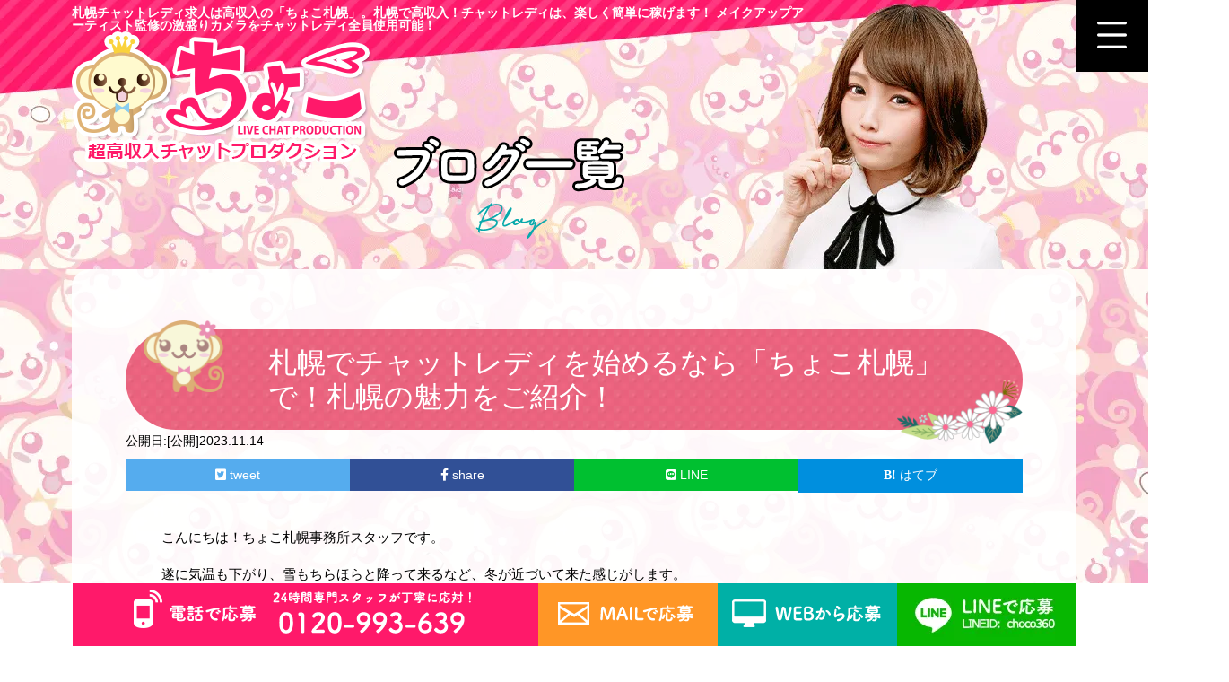

--- FILE ---
content_type: text/html; charset=UTF-8
request_url: https://www.likeadream.net/if-you-want-to-start-a-chat-lady-in-sapporo-go-to-choco-sapporo-introducing-the-charms-of-sapporo/
body_size: 15828
content:
<!DOCTYPE html><html dir="ltr" lang="ja"
 prefix="og: https://ogp.me/ns#" ><head><meta charset="UTF-8"><meta name="format-detection" content="telephone=no"><meta name="viewport" content="width=device-width, initial-scale=1.0">  <script language="javascript" type="text/javascript" src="https://www.likeadream.net/wp-content/themes/likeadream/js/jquery.min.js"></script> <script language="javascript" type="text/javascript" src="https://www.likeadream.net/wp-content/cache/autoptimize/js/autoptimize_single_2d5adb8ed650c8dcee428f73c19247c6.js"></script> <script language="javascript" type="text/javascript" src="https://www.likeadream.net/wp-content/cache/autoptimize/js/autoptimize_single_1d59e76bf0b0d36674e21dd8d2c752d3.js"></script> <link rel="stylesheet" href="https://www.likeadream.net/wp-content/cache/autoptimize/css/autoptimize_single_ade8e7993070c9c04d82cc979bb25864.css" type="text/css" /><link rel="stylesheet" href="https://www.likeadream.net/wp-content/cache/autoptimize/css/autoptimize_single_e31342e4f5a6eab3b4fa0fd96bae5060.css" type="text/css" /><link rel="stylesheet" href="https://www.likeadream.net/wp-content/cache/autoptimize/css/autoptimize_single_f38b2db10e01b1572732a3191d538707.css" type="text/css" /><link rel="stylesheet" href="https://www.likeadream.net/wp-content/cache/autoptimize/css/autoptimize_single_c03df2dcb61b23c74568933a8efc588f.css" type="text/css" /><link rel="stylesheet" href="https://www.likeadream.net/wp-content/cache/autoptimize/css/autoptimize_single_e5989a5151213778a1d812c89a896326.css" type="text/css" /><link rel="stylesheet" href="https://www.likeadream.net/wp-content/cache/autoptimize/css/autoptimize_single_4555eb8b3aa10c9ad9b6db95a12ac460.css" type="text/css" />  <script language="javascript" type="text/javascript" src="https://www.likeadream.net/wp-content/themes/likeadream/js/slick.min.js"></script> <script type="text/javascript">$(document).ready(function(){
      $('.slider').slick({
      autoplay: true,
		infinite: true,
		slidesToShow: 2,
		slidesToScroll: 1,
		prevArrow: '<img loading="lazy" src="https://www.likeadream.net/wp-content/themes/likeadream/images/bx_arrow_prev.png" width="31" height="53" class="slide-arrow prev-arrow" alt="前へ戻る">',
		nextArrow: '<img loading="lazy" src="https://www.likeadream.net/wp-content/themes/likeadream/images/bx_arrow_next.png" width="31" height="53" class="slide-arrow next-arrow" alt="次へ進む">',
		arrows:true,
		responsive: [
			{
				breakpoint: 768,
				settings: {
					slidesToShow: 1
				}
			}
		]
      });
   });</script> <script>$(function(){
   $(".acMenu dt").on("click", function() {
   $(this).next().slideToggle();
   });
   });</script> 
 <script type="text/javascript">// var __dcid = __dcid || [];__dcid.push(["DigiCertClickID_Ud6IZ3mF", "15", "l", "black", "Ud6IZ3mF"]);(function(){var cid=document.createElement("script");cid.async=true;cid.src="//seal.digicert.com/seals/cascade/seal.min.js";var s = document.getElementsByTagName("script");var ls = s[(s.length - 1)];ls.parentNode.insertBefore(cid, ls.nextSibling);}());
   // var __dcid = __dcid || [];__dcid.push({"cid":"DigiCertClickID_UTWeezsj","tag":"UTWeezsj"});(function(){var cid=document.createElement("script");cid.async=true;cid.src="//seal.digicert.com/seals/cascade/seal.min.js";var s = document.getElementsByTagName("script");var ls = s[(s.length - 1)];ls.parentNode.insertBefore(cid, ls.nextSibling);}());
   var __dcid = __dcid || [];__dcid.push({"cid":"DigiCertClickID_UYhWXzix","tag":"UYhWXzix"});(function(){var cid=document.createElement("script");cid.async=true;cid.src="//seal.digicert.com/seals/cascade/seal.min.js";var s = document.getElementsByTagName("script");var ls = s[(s.length - 1)];ls.parentNode.insertBefore(cid, ls.nextSibling);}());
   /* $('#DigiCertClickID_Ud6IZ3mFSeal img').attr('width', '177');
   $('#DigiCertClickID_Ud6IZ3mFSeal img').attr('height', '98'); */</script> <link rel="shortcut icon" href="https://www.likeadream.net/wp-content/themes/likeadream/favicon.ico"><title>札幌でチャットレディを始めるなら「ちょこ札幌」で！札幌の魅力をご紹介！</title><meta name="description" content="こんにちは！ちょこ札幌事務所スタッフです。 遂に気温も下がり、雪もちらほらと降って来るなど、冬が近づいて来た感" /><meta name="robots" content="max-snippet:-1, max-image-preview:large, max-video-preview:-1" /><link rel="canonical" href="https://www.likeadream.net/if-you-want-to-start-a-chat-lady-in-sapporo-go-to-choco-sapporo-introducing-the-charms-of-sapporo/" /><meta property="og:locale" content="ja_JP" /><meta property="og:site_name" content="札幌チャットレディの求人なら高収入の『ちょこ』" /><meta property="og:type" content="article" /><meta property="og:title" content="札幌でチャットレディを始めるなら「ちょこ札幌」で！札幌の魅力をご紹介！" /><meta property="og:description" content="こんにちは！ちょこ札幌事務所スタッフです。 遂に気温も下がり、雪もちらほらと降って来るなど、冬が近づいて来た感" /><meta property="og:url" content="https://www.likeadream.net/if-you-want-to-start-a-chat-lady-in-sapporo-go-to-choco-sapporo-introducing-the-charms-of-sapporo/" /><meta property="og:image" content="https://www.likeadream.net/wp-content/uploads/2023/11/20231114.jpg" /><meta property="og:image:secure_url" content="https://www.likeadream.net/wp-content/uploads/2023/11/20231114.jpg" /><meta property="og:image:width" content="600" /><meta property="og:image:height" content="380" /><meta property="article:published_time" content="2023-11-13T22:32:00+00:00" /><meta property="article:modified_time" content="2023-11-22T11:10:03+00:00" /><meta property="article:publisher" content="https://www.facebook.com/chocosapporo" /><meta name="twitter:card" content="summary_large_image" /><meta name="twitter:site" content="@ChocoSapporo" /><meta name="twitter:title" content="札幌でチャットレディを始めるなら「ちょこ札幌」で！札幌の魅力をご紹介！" /><meta name="twitter:description" content="こんにちは！ちょこ札幌事務所スタッフです。 遂に気温も下がり、雪もちらほらと降って来るなど、冬が近づいて来た感" /><meta name="twitter:creator" content="@ChocoSapporo" /><meta name="twitter:image" content="https://www.likeadream.net/wp-content/uploads/2023/11/20231114.jpg" /> <script type="application/ld+json" class="aioseo-schema">{"@context":"https:\/\/schema.org","@graph":[{"@type":"WebSite","@id":"https:\/\/www.likeadream.net\/#website","url":"https:\/\/www.likeadream.net\/","name":"\u672d\u5e4c\u30c1\u30e3\u30c3\u30c8\u30ec\u30c7\u30a3\u306e\u6c42\u4eba\u306a\u3089\u9ad8\u53ce\u5165\u306e\u300e\u3061\u3087\u3053\u300f","description":"\u672d\u5e4c\u30c1\u30e3\u30c3\u30c8\u30ec\u30c7\u30a3\u6c42\u4eba\u306f\u9ad8\u53ce\u5165\u306e\u300c\u3061\u3087\u3053\u300d\u3002\u672d\u5e4c\u3067\u9ad8\u53ce\u5165\uff01\u30c1\u30e3\u30c3\u30c8\u30ec\u30c7\u30a3\u306f\u3001\u697d\u3057\u304f\u7c21\u5358\u306b\u7a3c\u3052\u307e\u3059\uff01\u3061\u3087\u3053\u306e\u30c1\u30e3\u30c3\u30c8\u30ec\u30c7\u30a3\u306a\u3089\u30e1\u30a4\u30af\u30a2\u30c3\u30d7\u30a2\u30fc\u30c6\u30a3\u30b9\u30c8\u76e3\u4fee\u306e\u6fc0\u76db\u308a\u30ab\u30e1\u30e9\u3092\u5168\u54e1\u304c\u4f7f\u7528\u53ef\u80fd\uff01","inLanguage":"ja","publisher":{"@id":"https:\/\/www.likeadream.net\/#organization"}},{"@type":"Organization","@id":"https:\/\/www.likeadream.net\/#organization","name":"\u672d\u5e4c\u30c1\u30e3\u30c3\u30c8\u30ec\u30c7\u30a3\u306e\u6c42\u4eba\u306a\u3089\u9ad8\u53ce\u5165\u306e\u300e\u3061\u3087\u3053\u300f","url":"https:\/\/www.likeadream.net\/","logo":{"@type":"ImageObject","@id":"https:\/\/www.likeadream.net\/#organizationLogo","url":"https:\/\/www.likeadream.net\/wp-content\/uploads\/2022\/07\/logo.png","width":337,"height":147,"caption":"logo"},"image":{"@id":"https:\/\/www.likeadream.net\/#organizationLogo"},"sameAs":["https:\/\/www.facebook.com\/chocosapporo","https:\/\/twitter.com\/ChocoSapporo","https:\/\/www.instagram.com\/chocosapporochat\/","https:\/\/www.youtube.com\/c\/chocosapporo"],"contactPoint":{"@type":"ContactPoint","telephone":"+81120993639","contactType":"customer support"}},{"@type":"BreadcrumbList","@id":"https:\/\/www.likeadream.net\/if-you-want-to-start-a-chat-lady-in-sapporo-go-to-choco-sapporo-introducing-the-charms-of-sapporo\/#breadcrumblist","itemListElement":[{"@type":"ListItem","@id":"https:\/\/www.likeadream.net\/#listItem","position":1,"item":{"@type":"WebPage","@id":"https:\/\/www.likeadream.net\/","name":"\u30db\u30fc\u30e0","description":"\u672d\u5e4c\u30c1\u30e3\u30c3\u30c8\u30ec\u30c7\u30a3\uff62\u3061\u3087\u3053\uff63\u306f\u52a0\u5de5\u53ef\u80fd\u306a\u3061\u3087\u3053\u6fc0\u76db\u308aWEB\u30ab\u30e1\u30e9\u306b\u3066\u78ba\u5b9f\u306a\u9ad8\u53ce\u5165\u3092\u5b9f\u73fe\uff01\u5168\u56fd\u58f2\u4e0a\u30e9\u30f3\u30ad\u30f3\u30b0\u4e0a\u4f4d\u8005\u5728\u7c4d\uff01\u5b8c\u5168\u65e5\u6255\u3044\u30fb\u81ea\u7531\u51fa\u52e4\u5236\u3001\u9762\u63a5\u4ea4\u901a\u8cbb\u652f\u7d66\u3002\u5973\u6027\u30b9\u30bf\u30c3\u30d5\u3082\u5728\u7c4d\u3057\u3066\u3044\u308b\u306e\u3067\u3001\u5973\u6027\u304c\u50cd\u304d\u3084\u3059\u3044\u74b0\u5883\u3067\u3059\u3002\u8c6a\u83ef\u306a\u4e8b\u52d9\u6240\u306b\u7121\u6599\u30c9\u30ea\u30f3\u30af\u30d0\u30fc\u3082\u3042\u308a\uff01\u4eca\u3059\u305024\u6642\u9593\u4f53\u9a13\u53ef\u80fd\u3067\u3059\u3002","url":"https:\/\/www.likeadream.net\/"},"nextItem":"https:\/\/www.likeadream.net\/if-you-want-to-start-a-chat-lady-in-sapporo-go-to-choco-sapporo-introducing-the-charms-of-sapporo\/#listItem"},{"@type":"ListItem","@id":"https:\/\/www.likeadream.net\/if-you-want-to-start-a-chat-lady-in-sapporo-go-to-choco-sapporo-introducing-the-charms-of-sapporo\/#listItem","position":2,"item":{"@type":"WebPage","@id":"https:\/\/www.likeadream.net\/if-you-want-to-start-a-chat-lady-in-sapporo-go-to-choco-sapporo-introducing-the-charms-of-sapporo\/","name":"\u672d\u5e4c\u3067\u30c1\u30e3\u30c3\u30c8\u30ec\u30c7\u30a3\u3092\u59cb\u3081\u308b\u306a\u3089\u300c\u3061\u3087\u3053\u672d\u5e4c\u300d\u3067\uff01\u672d\u5e4c\u306e\u9b45\u529b\u3092\u3054\u7d39\u4ecb\uff01","description":"\u3053\u3093\u306b\u3061\u306f\uff01\u3061\u3087\u3053\u672d\u5e4c\u4e8b\u52d9\u6240\u30b9\u30bf\u30c3\u30d5\u3067\u3059\u3002 \u9042\u306b\u6c17\u6e29\u3082\u4e0b\u304c\u308a\u3001\u96ea\u3082\u3061\u3089\u307b\u3089\u3068\u964d\u3063\u3066\u6765\u308b\u306a\u3069\u3001\u51ac\u304c\u8fd1\u3065\u3044\u3066\u6765\u305f\u611f","url":"https:\/\/www.likeadream.net\/if-you-want-to-start-a-chat-lady-in-sapporo-go-to-choco-sapporo-introducing-the-charms-of-sapporo\/"},"previousItem":"https:\/\/www.likeadream.net\/#listItem"}]},{"@type":"Person","@id":"https:\/\/www.likeadream.net\/author\/cho5\/#author","url":"https:\/\/www.likeadream.net\/author\/cho5\/","name":"cho5"},{"@type":"WebPage","@id":"https:\/\/www.likeadream.net\/if-you-want-to-start-a-chat-lady-in-sapporo-go-to-choco-sapporo-introducing-the-charms-of-sapporo\/#webpage","url":"https:\/\/www.likeadream.net\/if-you-want-to-start-a-chat-lady-in-sapporo-go-to-choco-sapporo-introducing-the-charms-of-sapporo\/","name":"\u672d\u5e4c\u3067\u30c1\u30e3\u30c3\u30c8\u30ec\u30c7\u30a3\u3092\u59cb\u3081\u308b\u306a\u3089\u300c\u3061\u3087\u3053\u672d\u5e4c\u300d\u3067\uff01\u672d\u5e4c\u306e\u9b45\u529b\u3092\u3054\u7d39\u4ecb\uff01","description":"\u3053\u3093\u306b\u3061\u306f\uff01\u3061\u3087\u3053\u672d\u5e4c\u4e8b\u52d9\u6240\u30b9\u30bf\u30c3\u30d5\u3067\u3059\u3002 \u9042\u306b\u6c17\u6e29\u3082\u4e0b\u304c\u308a\u3001\u96ea\u3082\u3061\u3089\u307b\u3089\u3068\u964d\u3063\u3066\u6765\u308b\u306a\u3069\u3001\u51ac\u304c\u8fd1\u3065\u3044\u3066\u6765\u305f\u611f","inLanguage":"ja","isPartOf":{"@id":"https:\/\/www.likeadream.net\/#website"},"breadcrumb":{"@id":"https:\/\/www.likeadream.net\/if-you-want-to-start-a-chat-lady-in-sapporo-go-to-choco-sapporo-introducing-the-charms-of-sapporo\/#breadcrumblist"},"author":"https:\/\/www.likeadream.net\/author\/cho5\/#author","creator":"https:\/\/www.likeadream.net\/author\/cho5\/#author","image":{"@type":"ImageObject","@id":"https:\/\/www.likeadream.net\/#mainImage","url":"https:\/\/www.likeadream.net\/wp-content\/uploads\/2023\/11\/20231114.jpg","width":600,"height":380,"caption":"\u672d\u5e4c\u3067\u30c1\u30e3\u30c3\u30c8\u30ec\u30c7\u30a3\u3092\u59cb\u3081\u308b\u306a\u3089\u300c\u3061\u3087\u3053\u672d\u5e4c\u300d\u3067\uff01\u672d\u5e4c\u306e\u9b45\u529b\u3092\u3054\u7d39\u4ecb\uff01"},"primaryImageOfPage":{"@id":"https:\/\/www.likeadream.net\/if-you-want-to-start-a-chat-lady-in-sapporo-go-to-choco-sapporo-introducing-the-charms-of-sapporo\/#mainImage"},"datePublished":"2023-11-13T22:32:00+09:00","dateModified":"2023-11-22T11:10:03+09:00"},{"@type":"Article","@id":"https:\/\/www.likeadream.net\/if-you-want-to-start-a-chat-lady-in-sapporo-go-to-choco-sapporo-introducing-the-charms-of-sapporo\/#article","name":"\u672d\u5e4c\u3067\u30c1\u30e3\u30c3\u30c8\u30ec\u30c7\u30a3\u3092\u59cb\u3081\u308b\u306a\u3089\u300c\u3061\u3087\u3053\u672d\u5e4c\u300d\u3067\uff01\u672d\u5e4c\u306e\u9b45\u529b\u3092\u3054\u7d39\u4ecb\uff01","description":"\u3053\u3093\u306b\u3061\u306f\uff01\u3061\u3087\u3053\u672d\u5e4c\u4e8b\u52d9\u6240\u30b9\u30bf\u30c3\u30d5\u3067\u3059\u3002 \u9042\u306b\u6c17\u6e29\u3082\u4e0b\u304c\u308a\u3001\u96ea\u3082\u3061\u3089\u307b\u3089\u3068\u964d\u3063\u3066\u6765\u308b\u306a\u3069\u3001\u51ac\u304c\u8fd1\u3065\u3044\u3066\u6765\u305f\u611f","inLanguage":"ja","headline":"\u672d\u5e4c\u3067\u30c1\u30e3\u30c3\u30c8\u30ec\u30c7\u30a3\u3092\u59cb\u3081\u308b\u306a\u3089\u300c\u3061\u3087\u3053\u672d\u5e4c\u300d\u3067\uff01\u672d\u5e4c\u306e\u9b45\u529b\u3092\u3054\u7d39\u4ecb\uff01","author":{"@id":"https:\/\/www.likeadream.net\/author\/cho5\/#author"},"publisher":{"@id":"https:\/\/www.likeadream.net\/#organization"},"datePublished":"2023-11-13T22:32:00+09:00","dateModified":"2023-11-22T11:10:03+09:00","articleSection":"\u30b9\u30bf\u30c3\u30d5\u30d6\u30ed\u30b0, \u3061\u3087\u3053\u306e\u3053\u3068, \u96d1\u8ac7, \u30c1\u30e3\u30c3\u30c8\u30ec\u30c7\u30a3, \u672d\u5e4c","mainEntityOfPage":{"@id":"https:\/\/www.likeadream.net\/if-you-want-to-start-a-chat-lady-in-sapporo-go-to-choco-sapporo-introducing-the-charms-of-sapporo\/#webpage"},"isPartOf":{"@id":"https:\/\/www.likeadream.net\/if-you-want-to-start-a-chat-lady-in-sapporo-go-to-choco-sapporo-introducing-the-charms-of-sapporo\/#webpage"},"image":{"@type":"ImageObject","@id":"https:\/\/www.likeadream.net\/#articleImage","url":"https:\/\/www.likeadream.net\/wp-content\/uploads\/2023\/11\/20231114.jpg","width":600,"height":380,"caption":"\u672d\u5e4c\u3067\u30c1\u30e3\u30c3\u30c8\u30ec\u30c7\u30a3\u3092\u59cb\u3081\u308b\u306a\u3089\u300c\u3061\u3087\u3053\u672d\u5e4c\u300d\u3067\uff01\u672d\u5e4c\u306e\u9b45\u529b\u3092\u3054\u7d39\u4ecb\uff01"}}]}</script> <link rel='dns-prefetch' href='//s.w.org' /> <script type="text/javascript">window._wpemojiSettings = {"baseUrl":"https:\/\/s.w.org\/images\/core\/emoji\/13.0.0\/72x72\/","ext":".png","svgUrl":"https:\/\/s.w.org\/images\/core\/emoji\/13.0.0\/svg\/","svgExt":".svg","source":{"concatemoji":"https:\/\/www.likeadream.net\/wp-includes\/js\/wp-emoji-release.min.js?ver=5.5.1"}};
			!function(e,a,t){var r,n,o,i,p=a.createElement("canvas"),s=p.getContext&&p.getContext("2d");function c(e,t){var a=String.fromCharCode;s.clearRect(0,0,p.width,p.height),s.fillText(a.apply(this,e),0,0);var r=p.toDataURL();return s.clearRect(0,0,p.width,p.height),s.fillText(a.apply(this,t),0,0),r===p.toDataURL()}function l(e){if(!s||!s.fillText)return!1;switch(s.textBaseline="top",s.font="600 32px Arial",e){case"flag":return!c([127987,65039,8205,9895,65039],[127987,65039,8203,9895,65039])&&(!c([55356,56826,55356,56819],[55356,56826,8203,55356,56819])&&!c([55356,57332,56128,56423,56128,56418,56128,56421,56128,56430,56128,56423,56128,56447],[55356,57332,8203,56128,56423,8203,56128,56418,8203,56128,56421,8203,56128,56430,8203,56128,56423,8203,56128,56447]));case"emoji":return!c([55357,56424,8205,55356,57212],[55357,56424,8203,55356,57212])}return!1}function d(e){var t=a.createElement("script");t.src=e,t.defer=t.type="text/javascript",a.getElementsByTagName("head")[0].appendChild(t)}for(i=Array("flag","emoji"),t.supports={everything:!0,everythingExceptFlag:!0},o=0;o<i.length;o++)t.supports[i[o]]=l(i[o]),t.supports.everything=t.supports.everything&&t.supports[i[o]],"flag"!==i[o]&&(t.supports.everythingExceptFlag=t.supports.everythingExceptFlag&&t.supports[i[o]]);t.supports.everythingExceptFlag=t.supports.everythingExceptFlag&&!t.supports.flag,t.DOMReady=!1,t.readyCallback=function(){t.DOMReady=!0},t.supports.everything||(n=function(){t.readyCallback()},a.addEventListener?(a.addEventListener("DOMContentLoaded",n,!1),e.addEventListener("load",n,!1)):(e.attachEvent("onload",n),a.attachEvent("onreadystatechange",function(){"complete"===a.readyState&&t.readyCallback()})),(r=t.source||{}).concatemoji?d(r.concatemoji):r.wpemoji&&r.twemoji&&(d(r.twemoji),d(r.wpemoji)))}(window,document,window._wpemojiSettings);</script> <style type="text/css">img.wp-smiley,
img.emoji {
	display: inline !important;
	border: none !important;
	box-shadow: none !important;
	height: 1em !important;
	width: 1em !important;
	margin: 0 .07em !important;
	vertical-align: -0.1em !important;
	background: none !important;
	padding: 0 !important;
}</style><link rel='stylesheet' id='yarppWidgetCss-css'  href='https://www.likeadream.net/wp-content/cache/autoptimize/css/autoptimize_single_2c9e1ada2f98573ae1d301f1e6c39dfd.css?ver=5.5.1' type='text/css' media='all' /><link rel='stylesheet' id='sbi_styles-css'  href='https://www.likeadream.net/wp-content/plugins/instagram-feed/css/sbi-styles.min.css?ver=6.2.8' type='text/css' media='all' /><link rel='stylesheet' id='wp-block-library-css'  href='https://www.likeadream.net/wp-includes/css/dist/block-library/style.min.css?ver=5.5.1' type='text/css' media='all' /><link rel='stylesheet' id='contact-form-7-css'  href='https://www.likeadream.net/wp-content/cache/autoptimize/css/autoptimize_single_a2e915fb21387a23a3578cb1b2b5a724.css?ver=5.3' type='text/css' media='all' /><link rel='stylesheet' id='bodhi-svgs-attachment-css'  href='https://www.likeadream.net/wp-content/cache/autoptimize/css/autoptimize_single_572161d751ca3b708cb5500fd5c61935.css?ver=5.5.1' type='text/css' media='all' /><link rel='stylesheet' id='wp-pagenavi-css'  href='https://www.likeadream.net/wp-content/cache/autoptimize/css/autoptimize_single_135431c0894a7d9ba3ffef14c34d8a2e.css?ver=2.70' type='text/css' media='all' /><style id='rocket-lazyload-inline-css' type='text/css'>.rll-youtube-player{position:relative;padding-bottom:56.23%;height:0;overflow:hidden;max-width:100%;}.rll-youtube-player iframe{position:absolute;top:0;left:0;width:100%;height:100%;z-index:100;background:0 0}.rll-youtube-player img{bottom:0;display:block;left:0;margin:auto;max-width:100%;width:100%;position:absolute;right:0;top:0;border:none;height:auto;cursor:pointer;-webkit-transition:.4s all;-moz-transition:.4s all;transition:.4s all}.rll-youtube-player img:hover{-webkit-filter:brightness(75%)}.rll-youtube-player .play{height:72px;width:72px;left:50%;top:50%;margin-left:-36px;margin-top:-36px;position:absolute;background:url(https://www.likeadream.net/wp-content/plugins/rocket-lazy-load/assets/img/youtube.png) no-repeat;cursor:pointer}</style><link rel="https://api.w.org/" href="https://www.likeadream.net/wp-json/" /><link rel="alternate" type="application/json" href="https://www.likeadream.net/wp-json/wp/v2/posts/49890" /><link rel="EditURI" type="application/rsd+xml" title="RSD" href="https://www.likeadream.net/xmlrpc.php?rsd" /><link rel='prev' title='札幌でもチャットレディは失業保険受給中にお仕事出来る？出来ない？' href='https://www.likeadream.net/can-chat-ladies-work-in-sapporo-while-receiving-unemployment-insurance-can-not-2/' /><link rel='next' title='札幌でチャットレディして稼いじゃおう！ススキノにCOCONO SUSUKINO(ココノ　ススキノ)がオープン間近！' href='https://www.likeadream.net/earn-money-as-a-chat-lady-in-sapporo-cocono-susukino-is-about-to-open-in-susukino/' /><link rel='shortlink' href='https://www.likeadream.net/?p=49890' /><link rel="alternate" type="application/json+oembed" href="https://www.likeadream.net/wp-json/oembed/1.0/embed?url=https%3A%2F%2Fwww.likeadream.net%2Fif-you-want-to-start-a-chat-lady-in-sapporo-go-to-choco-sapporo-introducing-the-charms-of-sapporo%2F" /><link rel="alternate" type="text/xml+oembed" href="https://www.likeadream.net/wp-json/oembed/1.0/embed?url=https%3A%2F%2Fwww.likeadream.net%2Fif-you-want-to-start-a-chat-lady-in-sapporo-go-to-choco-sapporo-introducing-the-charms-of-sapporo%2F&#038;format=xml" /> <script>$(function () {
                    //二重送信抑制
                    let submitBtn = $("input[type='submit'].wpcf7-submit");
                    submitBtn.click(function () {
                        $(this).css('pointer-events', 'none');
                        $(this).css('opacity', '0.5');
                    })
                    // 入力項目にエラーがあったらボタン復活
                    document.addEventListener('wpcf7invalid', function () {
                        submitBtn.css('pointer-events', 'auto');
                        submitBtn.css('opacity', '1');
                    }, false);
                });</script> <link rel="icon" href="https://www.likeadream.net/wp-content/uploads/2020/09/favicon.ico" sizes="32x32" /><link rel="icon" href="https://www.likeadream.net/wp-content/uploads/2020/09/favicon.ico" sizes="192x192" /><link rel="apple-touch-icon" href="https://www.likeadream.net/wp-content/uploads/2020/09/favicon.ico" /><meta name="msapplication-TileImage" content="https://www.likeadream.net/wp-content/uploads/2020/09/favicon.ico" /> <noscript><style id="rocket-lazyload-nojs-css">.rll-youtube-player, [data-lazy-src]{display:none !important;}</style></noscript>  <script async src="https://www.googletagmanager.com/gtag/js?id=G-B9BQ8L7Q47"></script> <script>window.dataLayer = window.dataLayer || [];
   function gtag(){dataLayer.push(arguments);}
   gtag('js', new Date());

   gtag('config', 'G-B9BQ8L7Q47');</script> </head><body><style>/*loading*/
#loading{
	width: 100vw;
	height: 100vh;
	display: flex;
	flex-flow: row nowrap;
	align-items: center;
	justify-content: center;
	background: #fff;
	position: fixed;
	z-index: 999;
	opacity: 1;
	transition: 0.8s;
}
/* body{
	overflow: hidden;
	height: 100vh;
} */</style> <script>/*loading*/
window.addEventListener('DOMContentLoaded', function(){
   /* var loading = document.getElementById('loading');
   console.log(this);
   window.addEventListener('load', function(){ */
      console.log(this);
      loading.style.opacity = 0;
      loading.addEventListener('transitionend', function(){
      document.body.style.overflow = 'auto';
      document.body.style.height = 'auto';
      console.log(this);
         loading.style.display = 'none';
         loading.style.zIndex = -1;
         var delay = document.getElementsByClassName('delay');
         for(var i = 0; i < delay.length; i++){
            delay[i].style.opacity = 1;
            delay[i].style.transform = "translateX(0)";
         }
      }, false);
   // }, false);
}, false);</script> <script>window.addEventListener('DOMContentLoaded', function() {
  if (window.location.href.includes('contact')) {
    document.querySelectorAll('[type=submit]').forEach(function(link) {
      link.addEventListener('click', function() {
        gtag('set', 'user_data', {
          "email": document.querySelector("[type=email]").value
        });
        gtag('event', '問い合わせ送信');
      });
    });
  }
});</script> <div id="loading"></div><div id="overlay_wrapper"></div><header id="header" class="header sub"><div class="inner"><p class="description bold">札幌チャットレディ求人は高収入の「ちょこ札幌」。札幌で高収<br class="sp">入！チャットレディは、楽しく簡単に稼げます！
 メイクアップア<br>ーティスト監修の激盛りカメラをチャットレディ全員使用可能！</p><p class="logo"> <a href="https://www.likeadream.net/"><img loading="lazy" src="https://www.likeadream.net/wp-content/themes/likeadream/images/logo.png" width="337" height="147" class="pc" alt="札幌チャットレディプロダクション「ちょこ札幌」"/></a> <a href="https://www.likeadream.net/"><img loading="lazy" src="https://www.likeadream.net/wp-content/themes/likeadream/images/sp/mv.png" class="sp" width="640" height="964" alt="札幌チャットレディプロダクション「ちょこ札幌」"/></a></p><p class="sechedder"> <img loading="lazy" src="https://www.likeadream.net/wp-content/themes/likeadream/images/sp/blog_mv.png" width="640" height="146" class="" alt="ブログ"></p></div><div class="menu_btn" id="hum"><img loading="lazy" src="https://www.likeadream.net/wp-content/themes/likeadream/images/common/menu_btn.png" width="80" height="80" alt="MENU"></div></header><nav><p class="close" id="drawer_close"><img loading="lazy" src="https://www.likeadream.net/wp-content/themes/likeadream/images/common/close_btn.png" width="80" height="80" alt="MENUを閉じる"></p><ul><li><a href="https://www.likeadream.net/">HOME</a></li><li><a href="https://www.likeadream.net/job/">お仕事内容</a></li><li><a href="https://www.likeadream.net/reward/">報酬</a></li><li><a href="https://www.likeadream.net/chatroom/">チャットルーム</a></li><li><a href="https://www.likeadream.net/start/">開始までの流れ</a></li><li><a href="https://www.likeadream.net/experience-list/">体験談</a></li><li><a href="https://www.likeadream.net/blog/">ブログ一覧</a></li><li><a href="https://www.likeadream.net/movie/">加工動画一覧</a></li><li><a href="https://www.likeadream.net/questions/">よくある質問</a></li><li><a href="https://www.likeadream.net/line/">LINEお問い合わせ</a></li><li><a href="https://www.likeadream.net/contact/">お問い合わせ</a></li><li><a href="https://www.likeadream.net/access/">交通アクセス</a></li></ul></nav><main><div class="container"><article><section class="sec_14 sec line"><div class="inner"><div class="box"><div id="blog" class="box_in"><article class="post-49890 post type-post status-publish format-standard has-post-thumbnail hentry category-blog category-cho5 category-freetalk tag-4 tag-154"><header class="post__header"><h1 class="post__h1"> 札幌でチャットレディを始めるなら「ちょこ札幌」で！札幌の魅力をご紹介！</h1><ul class="post__meta"><li class="post__date"> 公開日:<time datetime="2023-11-13T22:32:00+09:00" itemprop="datePublished">[公開]2023.11.14</time></li><div class="share"><ul><li class="tweet"> <a href="https://x.com/share?text=%E6%9C%AD%E5%B9%8C%E3%81%A7%E3%83%81%E3%83%A3%E3%83%83%E3%83%88%E3%83%AC%E3%83%87%E3%82%A3%E3%82%92%E5%A7%8B%E3%82%81%E3%82%8B%E3%81%AA%E3%82%89%E3%80%8C%E3%81%A1%E3%82%87%E3%81%93%E6%9C%AD%E5%B9%8C%E3%80%8D%E3%81%A7%EF%BC%81%E6%9C%AD%E5%B9%8C%E3%81%AE%E9%AD%85%E5%8A%9B%E3%82%92%E3%81%94%E7%B4%B9%E4%BB%8B%EF%BC%81&url=https://www.likeadream.net/if-you-want-to-start-a-chat-lady-in-sapporo-go-to-choco-sapporo-introducing-the-charms-of-sapporo/&via=Choco_Sapporo_&hashtags=札幌チャットレディの求人なら高収入の『札幌ちょこ』,ちょこ,チャットレディ,高時給,日払いバイト&related=Choco_Sapporo_" data-show-count="false" onclick="javascript:window.open(this.href, '','menubar=no,toolbar=no,resizable=yes,scrollbars=yes,height=300,width=600');return false;"> <i class="fab fa-twitter-square"></i><span> tweet</span></a></li><li class="facebook"> <a href="//www.facebook.com/sharer.php?src=bm&u=https%3A%2F%2Fwww.likeadream.net%2Fif-you-want-to-start-a-chat-lady-in-sapporo-go-to-choco-sapporo-introducing-the-charms-of-sapporo%2F&t=%E6%9C%AD%E5%B9%8C%E3%81%A7%E3%83%81%E3%83%A3%E3%83%83%E3%83%88%E3%83%AC%E3%83%87%E3%82%A3%E3%82%92%E5%A7%8B%E3%82%81%E3%82%8B%E3%81%AA%E3%82%89%E3%80%8C%E3%81%A1%E3%82%87%E3%81%93%E6%9C%AD%E5%B9%8C%E3%80%8D%E3%81%A7%EF%BC%81%E6%9C%AD%E5%B9%8C%E3%81%AE%E9%AD%85%E5%8A%9B%E3%82%92%E3%81%94%E7%B4%B9%E4%BB%8B%EF%BC%81｜札幌チャットレディの求人なら高収入の『ちょこ』" onclick="javascript:window.open(this.href, '', 'menubar=no,toolbar=no,resizable=yes,scrollbars=yes,height=300,width=600');return false;"> <i class="fab fa-facebook-f"></i><span> share</span> </a></li><li class="lineb"> <a href="https://line.me/ti/p/frkAEtqzRX" rel="nofollow"><i class="fab fa-line"></i> <span> LINE</span></a></li><li class="hatena"> <a href="//b.hatena.ne.jp/entry/https%3A%2F%2Fwww.likeadream.net%2Fif-you-want-to-start-a-chat-lady-in-sapporo-go-to-choco-sapporo-introducing-the-charms-of-sapporo%2F" onclick="javascript:window.open(this.href, '', 'menubar=no,toolbar=no,resizable=yes,scrollbars=yes,height=400,width=800');return false;"><i class="fa fa-hatena"></i><span> はてブ</span> </a></li></ul></div><li class="post__categories"><ul class="post-categories"><li><a href="https://www.likeadream.net/category/blog/" rel="category tag">スタッフブログ</a></li><li><a href="https://www.likeadream.net/category/blog/cho5/" rel="category tag">ちょこのこと</a></li><li><a href="https://www.likeadream.net/category/blog/freetalk/" rel="category tag">雑談</a></li></ul></li></ul></header><div class="post__body"><p>こんにちは！ちょこ札幌事務所スタッフです。</p><p>遂に気温も下がり、雪もちらほらと降って来るなど、冬が近づいて来た感じがします。</p><p>さて、皆さんの北海道のイメージってどうですか？<br>広い・寒い・梅雨がない・ロイズや六花亭のお菓子・海鮮丼・日本ハムファイターズ・雪まつり・水曜どうでしょう・動物のお医者さん・ゴールデンカムイ…でしょうか？ちょっと偏ってますね（笑）</p><p>さて、札幌市とは言わずとしれた、北海道の道庁所在地です。今回の記事では、ちょこ札幌がある札幌市の魅力についてお伝えしたいと思います。</p><div class="wp-block-image"><figure class="aligncenter size-large"><img loading="lazy" width="600" height="380" src="https://www.likeadream.net/wp-content/uploads/2023/11/20231114.jpg" alt="" class="wp-image-49893" srcset="https://www.likeadream.net/wp-content/uploads/2023/11/20231114.jpg 600w, https://www.likeadream.net/wp-content/uploads/2023/11/20231114-300x190.jpg 300w, https://www.likeadream.net/wp-content/uploads/2023/11/20231114-400x253.jpg 400w" sizes="(max-width: 600px) 100vw, 600px" /></figure></div><h2>●札幌ってどんな都市？</h2><p>札幌という語源は、アイヌ語の「サリ・ポロ・ペッ」（葦原が・広大な・川）とする説と「サッ・ポロ・ペッ」（乾いた・大きな・川）という説があります。</p><p>明治2年の開拓使設置以来、北海道開拓の拠点として発展し、現在は190万人の人口を誇る政令指定都市になりました。面積は東京23区の2倍弱とかなり広いです。その都市計画は京都を模して整備され、碁盤目状となっています。</p><p>札幌市の花は「スズラン」、木は「ライラック」、鳥は「カッコウ」です。</p><p>札幌は四季がハッキリしており、本州と違って夏は爽やかな暑さで、冬は雪景色を楽しめます。</p><h2>●札幌の観光名所とイベント</h2><h3>①大通公園</h3><p>札幌市の中心部にあり、長さ1.5kmにわたる街のシンボルともいえる公園です。近代公園の先駆者・長岡安平氏の設計により整備され、2021年には110周年を迎えました。ホワイトイルミネーションや雪まつり・YOSAKOIソーラン祭り・ライラックまつりなど一年中イベントで賑わっています。</p><h3>②さっぽろテレビ塔</h3><p>大通公園の東端に位置し、高さ約90mの展望台からは周辺が一望できます。大通公園で行われるイベントもここから見ることができますよ。</p><h3>③北海道庁旧本庁舎（赤れんが庁舎）</h3><p>アメリカ風のネオバロック建築様式で、1888年に建てられた、通称・赤れんが庁舎。約80年にわたり道庁の本庁舎として実際に使われており、国の重要文化財にも指定されています。</p><h3>④札幌市円山動物園</h3><p>1951年、北海道初の動物園として開園。5年前には、国内最長の水中トンネルを持つホッキョクグマ館もできました。</p><h3>⑤札幌もいわ山ロープウェイ</h3><p>中央に位置し、自然豊かな標高531mの山へ登ることができるロープウェイがあります。札幌を一望できる名所として、2015年には「日本新三大夜景」に認定されました。</p><h3>⑥さっぽろ羊ヶ丘展望台</h3><p>「Boys, be ambitious.」で有名なクラーク博士像が立つ展望台で、四季折々の自然景観が見られる場所です。</p><h3>⑦白い恋人パーク</h3><p>北海道のお土産として大人気の「白い恋人」を製造するメーカーが運営するテーマパーク。工場見学、ミュージアム、アトラクションも併設しています。</p><h3>⑧サッポロビール博物館</h3><p>1890年に建てられた赤レンガの建物は、1905年から 60年間、サッポロビールの製麦所として使われました。1987年に日本初のビールに関する専門博物館として開館しています。工場から直送ビールとジンギスカンを味わえると人気です。</p><h3>⑨大倉山展望台</h3><p>1972年に開催された冬季オリンピックでジャンプ競技が行われたことを記念する展望台。大通公園や札幌ドームなど観光名所を一望できます。</p><h3>⑩モエレ沼公園</h3><p>元廃棄物処理場だった場所が、彫刻家のイサム・ノグチにより札幌を代表するアートパークとして再生しました。雪遊びスポットとしても人気です。</p><h2>●札幌の美味しいもの</h2><p>札幌で美味しいものを食べたいなら、札幌の台所である「二条市場」に行きましょう。ここは125年以上の歴史があり、新鮮な食材が集まる市場です。お土産を購入するだけでなく、とれたての海鮮丼やウニいくら丼・五目御飯・ラーメン・パフェなど併設の飲食店で食べることができます。</p><p>大通公園と繁華街ススキノの間にある、北海道最古の狸小路商店街も有名です。規模も最大級で総延長約900m・店舗数約200軒の全蓋アーケードを持ちます。<br>札幌市民のソウルフード「みよしの（カレーと餃子）」「士別バーベキュー（ジンギスカン）」「SOUL STORE（スープカレー）」などが人気です。</p><h2>●最後に</h2><p>今回は、ちょこ札幌がある札幌市の魅力についてお伝えしました。札幌の魅力が再発見できたのではないでしょうか？</p><p>また、札幌市民のアンケートでは、9割以上の人が「札幌が好き」と答えているそうです。「地下鉄など公共交通機関が充実」「自然豊か」「季節感がある」「官庁や学校・商業施設などが集中して便利」などが理由です。</p><p>そんな魅力あふれる札幌で、チャットレディをしてみませんか？</p><p>ちょこ札幌は札幌の中央区にあり、交通アクセスも抜群です。通勤チャトレをしながら、お仕事の合間にショッピングやグルメも堪能。きっと楽しく満足してお仕事ができる環境だと思いますよ。</p><p>また、ちょこ札幌の事務所スタッフの中には、チャットレディ経験者も多数在籍していますので、何か分からない事や不安な事があれば、何でも気軽に相談してくださいね♪</p><div class='yarpp-related'><h3>関連記事もご覧下さい♪</h3><ol><li><a href="https://www.likeadream.net/chat-lady-in-sapporo-the-area-in-front-of-the-station-looks-like-it-will-become-more-and-more-convenient-due-to-redevelopment-commuting-from-nearby-areas-is-also-possible/" rel="bookmark" title="札幌でチャットレディ！駅前も再開発でどんどん利便性が高くなりそう！？近隣からの通勤もアリ">札幌でチャットレディ！駅前も再開発でどんどん利便性が高くなりそう！？近隣からの通勤もアリ </a></li><li><a href="https://www.likeadream.net/twitter-is-also-used-by-chat-ladies-in-sapporo-i-was-surprised-when-it-suddenly-became-x-but-why/" rel="bookmark" title="札幌のチャットレディも利用しているTwitter。突然Xになって驚いたけど何故なの？？">札幌のチャットレディも利用しているTwitter。突然Xになって驚いたけど何故なの？？ </a></li><li><a href="https://www.likeadream.net/why-did-the-chat-lady-want-to-be-a-chat-lady-in-sapporo-i-tried-to-find-out-why/" rel="bookmark" title="札幌でチャットレディが何故チャットレディをしようと思ったのか？その理由について調べてみた！">札幌でチャットレディが何故チャットレディをしようと思ったのか？その理由について調べてみた！ </a></li><li><a href="https://www.likeadream.net/what-should-a-chat-lady-tackle-on-the-first-day-in-sapporo-well-answer-your-questions/" rel="bookmark" title="札幌でチャットレディが初日に取り組むべきこととは？疑問にお答えします！">札幌でチャットレディが初日に取り組むべきこととは？疑問にお答えします！ </a></li><li><a href="https://www.likeadream.net/chatlady-sapporo-you-cant-register-without-an-id-on-the-contrary-why-is-it-dangerous-if-you-dont-need-an-id/" rel="bookmark" title="チャットレディは札幌でも身分証明書なしだとサイト登録は出来ません！逆に身分証明書がいらない場合はなぜ危険なの？">チャットレディは札幌でも身分証明書なしだとサイト登録は出来ません！逆に身分証明書がいらない場合はなぜ危険なの？ </a></li><li><a href="https://www.likeadream.net/sapporo-chatlady-its-dangerous-without-identity-verification-why-is-identity-verification-necessary/" rel="bookmark" title="札幌でチャットレディする際本人確認なしは危険？何故本人確認があるのか">札幌でチャットレディする際本人確認なしは危険？何故本人確認があるのか </a></li><li><a href="https://www.likeadream.net/sapporo-chatladys-job-can-be-difficult-at-times-experienced-people-reveal-their-true-intentions/" rel="bookmark" title="札幌でもチャットレディの仕事は大変な事もある？経験者が本音を暴露します！">札幌でもチャットレディの仕事は大変な事もある？経験者が本音を暴露します！ </a></li><li><a href="https://www.likeadream.net/chatlady-you-can-work-anywhere-even-if-you-are-based-in-sapporo-you-can-work-wherever-you-like/" rel="bookmark" title="チャットレディは札幌が拠点でもお仕事する場所はどこでもOK！好きな場所でお仕事可能">チャットレディは札幌が拠点でもお仕事する場所はどこでもOK！好きな場所でお仕事可能 </a></li><li><a href="https://www.likeadream.net/sapporo-chatlady-what-is-the-reason-why-things-dont-go-well-choosing-an-office-is-important/" rel="bookmark" title="札幌でチャットレディがうまくいかない原因は何？事務所選びは重要！">札幌でチャットレディがうまくいかない原因は何？事務所選びは重要！ </a></li><li><a href="https://www.likeadream.net/sapporo-chatlady-can-you-make-money-without-joining-the-office-it-can-actually-hurt-a-lot/" rel="bookmark" title="札幌でチャットレディが事務所に入らないのは大幅に損かも！">札幌でチャットレディが事務所に入らないのは大幅に損かも！ </a></li><li><a href="https://www.likeadream.net/chat-lady-sapporo-what-kind-of-impression-do-you-have/" rel="bookmark" title="札幌でもチャットレディがお客様の印象に残るために。どんな女性が印象に残りやすいのか">札幌でもチャットレディがお客様の印象に残るために。どんな女性が印象に残りやすいのか </a></li><li><a href="https://www.likeadream.net/chatlady-sapporo-is-it-possible-to-pay-by-the-day-even-if-im-at-home-whats-the-difference-between-a-mail-lady-and-a-chat-lady/" rel="bookmark" title="チャットレディは札幌で在宅の場合でも日払いって可能なの？番外編：メールレディってチャットレディと何が違うの？ベリーを調べてみた">チャットレディは札幌で在宅の場合でも日払いって可能なの？番外編：メールレディってチャットレディと何が違うの？ベリーを調べてみた </a></li><li><a href="https://www.likeadream.net/i-tried-using-the-app-when-i-was-a-chatlady-in-sapporo-i-also-introduced-how-to-keep-the-motivation-that-is-difficult-to-keep-at-home/" rel="bookmark" title="札幌でチャットレディする際、アプリを使用してみた☆特に在宅では保ちずらいモチベの保ち方も紹介">札幌でチャットレディする際、アプリを使用してみた☆特に在宅では保ちずらいモチベの保ち方も紹介 </a></li><li><a href="https://www.likeadream.net/sideline-chatlady-summary/" rel="bookmark" title="チャットレディを札幌で副業として始めるために：まとめ">チャットレディを札幌で副業として始めるために：まとめ </a></li></ol></div><div class="share"><ul><li class="tweet"> <a href="https://x.com/share?text=%E6%9C%AD%E5%B9%8C%E3%81%A7%E3%83%81%E3%83%A3%E3%83%83%E3%83%88%E3%83%AC%E3%83%87%E3%82%A3%E3%82%92%E5%A7%8B%E3%82%81%E3%82%8B%E3%81%AA%E3%82%89%E3%80%8C%E3%81%A1%E3%82%87%E3%81%93%E6%9C%AD%E5%B9%8C%E3%80%8D%E3%81%A7%EF%BC%81%E6%9C%AD%E5%B9%8C%E3%81%AE%E9%AD%85%E5%8A%9B%E3%82%92%E3%81%94%E7%B4%B9%E4%BB%8B%EF%BC%81&url=https://www.likeadream.net/if-you-want-to-start-a-chat-lady-in-sapporo-go-to-choco-sapporo-introducing-the-charms-of-sapporo/&via=Choco_Sapporo_&hashtags=札幌チャットレディの求人なら高収入の『札幌ちょこ』,ちょこ,チャットレディ,高時給,日払いバイト&related=Choco_Sapporo_" data-show-count="false" onclick="javascript:window.open(this.href, '','menubar=no,toolbar=no,resizable=yes,scrollbars=yes,height=300,width=600');return false;"> <i class="fab fa-twitter-square"></i><span> tweet</span></a></li><li class="facebook"> <a href="//www.facebook.com/sharer.php?src=bm&u=https%3A%2F%2Fwww.likeadream.net%2Fif-you-want-to-start-a-chat-lady-in-sapporo-go-to-choco-sapporo-introducing-the-charms-of-sapporo%2F&t=%E6%9C%AD%E5%B9%8C%E3%81%A7%E3%83%81%E3%83%A3%E3%83%83%E3%83%88%E3%83%AC%E3%83%87%E3%82%A3%E3%82%92%E5%A7%8B%E3%82%81%E3%82%8B%E3%81%AA%E3%82%89%E3%80%8C%E3%81%A1%E3%82%87%E3%81%93%E6%9C%AD%E5%B9%8C%E3%80%8D%E3%81%A7%EF%BC%81%E6%9C%AD%E5%B9%8C%E3%81%AE%E9%AD%85%E5%8A%9B%E3%82%92%E3%81%94%E7%B4%B9%E4%BB%8B%EF%BC%81｜札幌チャットレディの求人なら高収入の『ちょこ』" onclick="javascript:window.open(this.href, '', 'menubar=no,toolbar=no,resizable=yes,scrollbars=yes,height=300,width=600');return false;"> <i class="fab fa-facebook-f"></i><span> share</span> </a></li><li class="lineb"> <a href="https://line.me/ti/p/frkAEtqzRX" rel="nofollow"><i class="fab fa-line"></i> <span> LINE</span></a></li><li class="hatena"> <a href="//b.hatena.ne.jp/entry/https%3A%2F%2Fwww.likeadream.net%2Fif-you-want-to-start-a-chat-lady-in-sapporo-go-to-choco-sapporo-introducing-the-charms-of-sapporo%2F" onclick="javascript:window.open(this.href, '', 'menubar=no,toolbar=no,resizable=yes,scrollbars=yes,height=400,width=800');return false;"><i class="fa fa-hatena"></i><span> はてブ</span> </a></li></ul></div></div></article></div></div></div></section></article></div></main><section class="sec_15 sec"><div class="inner"> <svg viewBox="0 0 1054 38" class="copy02 bold pc"> <g font-size="36"> <text x="0" y="30" class="copy_background" text-anchor="start">お電話･メール･WEB･LINEからお気軽にお問い合わせください！</text> <text x="0" y="30" class="copy_foreground" text-anchor="start">お電話･メール･WEB･LINEからお気軽にお問い合わせください！</text> </g> </svg> <svg viewBox="-8 10 290 25" class="copy01 bold sp"> <g font-size="20"> <text x="0" y="30" class="copy_background" text-anchor="start">お電話･メール･WEB･LINEから</text> <text x="0" y="30" class="copy_foreground" text-anchor="start">お電話･メール･WEB･LINEから</text> </g> </svg> <svg viewBox="0 10 290 25" class="copy01_2 bold sp"> <g font-size="20"> <text x="0" y="30" class="copy_background" text-anchor="start">お気軽にお問い合わせください！</text> <text x="0" y="30" class="copy_foreground" text-anchor="start">お気軽にお問い合わせください！</text> </g> </svg><p class="img_tokuten"><img loading="lazy" src="https://www.likeadream.net/wp-content/themes/likeadream/images/sec15_tokuten.png" width="824" height="66" class="pc" alt="今ならこんな特典もあります！"/><img loading="lazy" src="https://www.likeadream.net/wp-content/themes/likeadream/images/sp/sec15_tokuten.png" width="640" height="105" class="sp" alt="今ならこんな特典もあります！"/></p><ul class="point_tokuten"><li>面接交通費<br> 2,000円<br> 支給</li><li>うれしい<br> 入店祝金<br> 最大10万</li><li>報酬最大<br> +212,000円<br> ボーナス</li></ul></div></section></div></main><footer id="footer"><p class="logo"><img loading="lazy" src="https://www.likeadream.net/wp-content/themes/likeadream/images/common/footer_logo.png" width="541" height="66" alt="札幌チャットレディプロダクション「ちょこ」"/></p> <small>Copyright&copy;&nbsp;<a href="https://www.likeadream.net/">札幌チャットレディの求人なら高収入の『ちょこ札幌』</a>&nbsp;All Rights Reserved.</small><p class="pagetop"><a href="#header"><img loading="lazy" src="https://www.likeadream.net/wp-content/themes/likeadream/images/common/page_top.png" width="50" height="50" alt="TOP"/></a></p></footer><div id="fixed_menu"><div class="inner"><ul class="flex"><li><a href="tel:0120-993-639" onclick="gtag('event','tel-tap', {'event_category': 'click', 'event_label': 'footer'});"><img loading="lazy" src="https://www.likeadream.net/wp-content/themes/likeadream/images/common/fixed_menu01.png" width="519" height="70" class="pc" alt="電話で応募 24時間専門スタッフが丁寧に応対！0120-993-639"/><img loading="lazy" src="https://www.likeadream.net/wp-content/themes/likeadream/images/common/sp/fixed_menu01.png" width="160" height="90" class="sp" alt="電話で応募 24時間専門スタッフが丁寧に応対！0120-993-639"/></a></li><li><a href="mailto:cho5@ezweb.ne.jp" onclick="gtag('event','mail-tap', {'event_category': 'click', 'event_label': 'footer'});"><img loading="lazy" src="https://www.likeadream.net/wp-content/themes/likeadream/images/common/fixed_menu02.png" width="200" height="70" class="pc" alt="MAILで応募"/><img loading="lazy" src="https://www.likeadream.net/wp-content/themes/likeadream/images/common/sp/fixed_menu02.png" width="160" height="90" class="sp" alt="MAILで応募"/></a></li><li><a href="https://www.likeadream.net/contact/"><img loading="lazy" src="https://www.likeadream.net/wp-content/themes/likeadream/images/common/fixed_menu03.png" width="200" height="70" class="pc" alt="WEBから応募"/><img loading="lazy" src="https://www.likeadream.net/wp-content/themes/likeadream/images/common/sp/fixed_menu03.png" width="160" height="90" class="sp" alt="WEBから応募"/></a></li><li><a href="https://line.me/ti/p/frkAEtqzRX" rel="nofollow" onclick="gtag('event','line-tap', {'event_category': 'click', 'event_label': 'footer'});"><img loading="lazy" src="https://www.likeadream.net/wp-content/themes/likeadream/images/common/fixed_menu04.png" width="200" height="70" class="pc" alt="LINEで応募"/><img loading="lazy" src="https://www.likeadream.net/wp-content/themes/likeadream/images/common/sp/fixed_menu04.png" width="160" height="90" class="sp" alt="LINEで応募"/></a></li></ul></div></div> <script>var scrollAnimationElm = document.querySelectorAll('.sa');
var scrollAnimationFunc = function() {
  for(var i = 0; i < scrollAnimationElm.length; i++) {
    var triggerMargin = 300;
    var elm = scrollAnimationElm[i];
    var showPos = 0;
    if(elm.dataset.sa_margin != null) {
      triggerMargin = parseInt(elm.dataset.sa_margin);
    }
    if(elm.dataset.sa_trigger) {
      showPos = document.querySelector(elm.dataset.sa_trigger).getBoundingClientRect().top + triggerMargin;
    } else {
      showPos = elm.getBoundingClientRect().top + triggerMargin;
    }
    if (window.innerHeight > showPos) {
      var delay = (elm.dataset.sa_delay)? elm.dataset.sa_delay : 0;
      setTimeout(function(index) {
        scrollAnimationElm[index].classList.add('show');
      }.bind(null, i), delay);
    }
  }
}
window.addEventListener('load', scrollAnimationFunc);
window.addEventListener('scroll', scrollAnimationFunc);</script>  <script type="text/javascript">var sbiajaxurl = "https://www.likeadream.net/wp-admin/admin-ajax.php";</script> <link rel='stylesheet' id='yarppRelatedCss-css'  href='https://www.likeadream.net/wp-content/cache/autoptimize/css/autoptimize_single_9dfc938662f1cdb020dc05794d65e58f.css?ver=5.5.1' type='text/css' media='all' /> <script type='text/javascript' src='https://www.likeadream.net/wp-content/cache/autoptimize/js/autoptimize_single_89f369588d629240d6a8d4f8788490c8.js?ver=0.2.0' id='matchMedia-js'></script> <script type='text/javascript' src='https://www.likeadream.net/wp-includes/js/wp-embed.min.js?ver=5.5.1' id='wp-embed-js'></script> <script>window.lazyLoadOptions = {
                elements_selector: "iframe[data-lazy-src]",
                data_src: "lazy-src",
                data_srcset: "lazy-srcset",
                data_sizes: "lazy-sizes",
                class_loading: "lazyloading",
                class_loaded: "lazyloaded",
                threshold: 300,
                callback_loaded: function(element) {
                    if ( element.tagName === "IFRAME" && element.dataset.rocketLazyload == "fitvidscompatible" ) {
                        if (element.classList.contains("lazyloaded") ) {
                            if (typeof window.jQuery != "undefined") {
                                if (jQuery.fn.fitVids) {
                                    jQuery(element).parent().fitVids();
                                }
                            }
                        }
                    }
                }};
        window.addEventListener('LazyLoad::Initialized', function (e) {
            var lazyLoadInstance = e.detail.instance;

            if (window.MutationObserver) {
                var observer = new MutationObserver(function(mutations) {
                    var image_count = 0;
                    var iframe_count = 0;
                    var rocketlazy_count = 0;

                    mutations.forEach(function(mutation) {
                        for (i = 0; i < mutation.addedNodes.length; i++) {
                            if (typeof mutation.addedNodes[i].getElementsByTagName !== 'function') {
                                return;
                            }

                           if (typeof mutation.addedNodes[i].getElementsByClassName !== 'function') {
                                return;
                            }

                            images = mutation.addedNodes[i].getElementsByTagName('img');
                            is_image = mutation.addedNodes[i].tagName == "IMG";
                            iframes = mutation.addedNodes[i].getElementsByTagName('iframe');
                            is_iframe = mutation.addedNodes[i].tagName == "IFRAME";
                            rocket_lazy = mutation.addedNodes[i].getElementsByClassName('rocket-lazyload');

                            image_count += images.length;
			                iframe_count += iframes.length;
			                rocketlazy_count += rocket_lazy.length;

                            if(is_image){
                                image_count += 1;
                            }

                            if(is_iframe){
                                iframe_count += 1;
                            }
                        }
                    } );

                    if(image_count > 0 || iframe_count > 0 || rocketlazy_count > 0){
                        lazyLoadInstance.update();
                    }
                } );

                var b      = document.getElementsByTagName("body")[0];
                var config = { childList: true, subtree: true };

                observer.observe(b, config);
            }
        }, false);</script><script data-no-minify="1" async src="https://www.likeadream.net/wp-content/plugins/rocket-lazy-load/assets/js/16.1/lazyload.min.js"></script><script>function lazyLoadThumb(e){var t='<img src="https://i.ytimg.com/vi/ID/hqdefault.jpg" alt="" width="480" height="360">',a='<div class="play"></div>';return t.replace("ID",e)+a}function lazyLoadYoutubeIframe(){var e=document.createElement("iframe"),t="ID?autoplay=1";t+=0===this.dataset.query.length?'':'&'+this.dataset.query;e.setAttribute("src",t.replace("ID",this.dataset.src)),e.setAttribute("frameborder","0"),e.setAttribute("allowfullscreen","1"),e.setAttribute("allow", "accelerometer; autoplay; encrypted-media; gyroscope; picture-in-picture"),this.parentNode.replaceChild(e,this)}document.addEventListener("DOMContentLoaded",function(){var e,t,a=document.getElementsByClassName("rll-youtube-player");for(t=0;t<a.length;t++)e=document.createElement("div"),e.setAttribute("data-id",a[t].dataset.id),e.setAttribute("data-query", a[t].dataset.query),e.setAttribute("data-src", a[t].dataset.src),e.innerHTML=lazyLoadThumb(a[t].dataset.id),e.onclick=lazyLoadYoutubeIframe,a[t].appendChild(e)});</script> </body></html> 

--- FILE ---
content_type: application/javascript; charset=UTF-8
request_url: https://www.likeadream.net/wp-content/cache/autoptimize/js/autoptimize_single_1d59e76bf0b0d36674e21dd8d2c752d3.js
body_size: 432
content:
(function($){$(document).ready(function(){$("#hum").click(function(){$("#overlay_wrapper").css({opacity:'0.6',display:'none',position:'absolute',top:'0',left:'0',width:'100%',background:'#000000',zIndex:'8'});var dHeight=$("body").height();$("#overlay_wrapper").css({height:dHeight+"px"});$("#overlay_wrapper").fadeIn(200);$("nav").slideDown(200);});$('#drawer_close').click(function(){$("nav").slideUp(200,function(){$("#overlay_wrapper").fadeOut(200);});});$('nav ul li a').click(function(){$("nav").slideUp(200,function(){$("#overlay_wrapper").fadeOut(200);});});});})(jQuery);